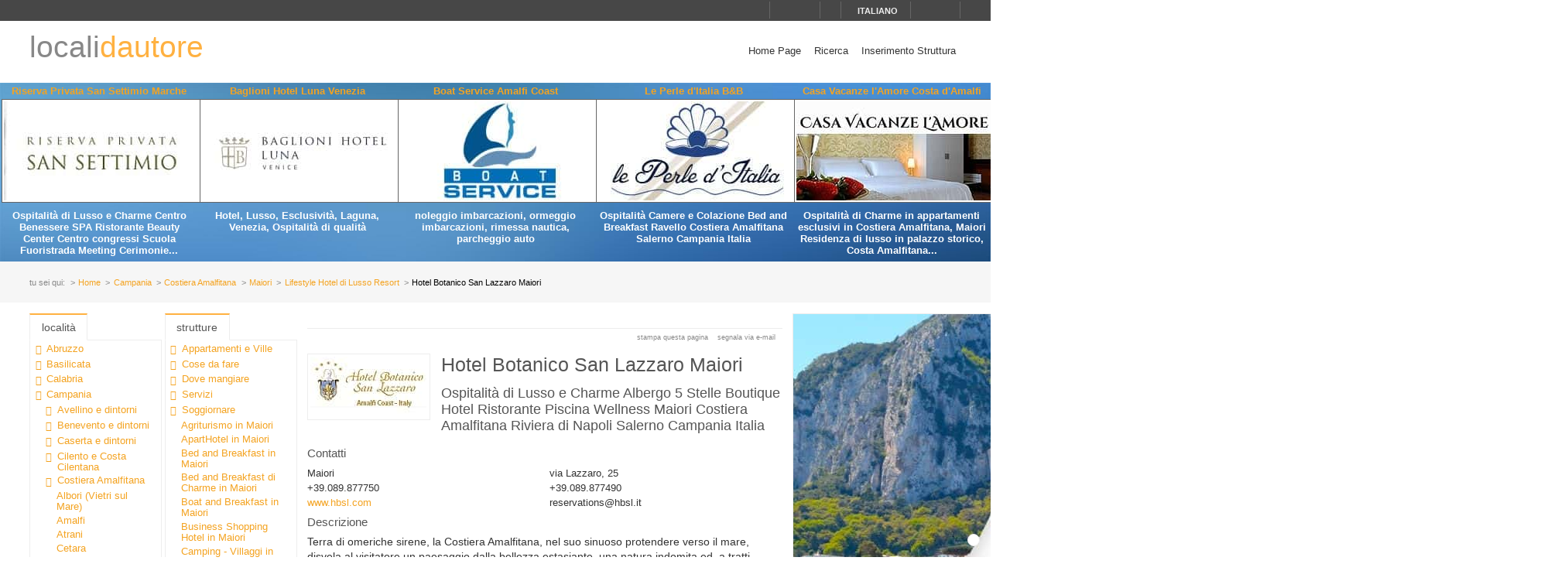

--- FILE ---
content_type: text/html; charset=utf-8
request_url: https://www.localidautore.it/schede/hotel-botanico-san-lazzaro-maiori-9182
body_size: 15119
content:
<!DOCTYPE html>
<html lang="it">
<head prefix="og: http://ogp.me/ns# fb: http://ogp.me/ns/fb# article: http://ogp.me/ns/article#"><title>
Hotel Botanico San Lazzaro Maiori Lifestyle Hotel di Lusso Resort in Maiori Costiera Amalfitana Campania - Locali d&#39;Autore
</title><meta name="description" content="Hotel Botanico San Lazzaro Maiori - Lifestyle Hotel di Lusso Resort - Maiori - Costiera Amalfitana - Campania - Terra di omeriche sirene, la Costiera Amalfitana, nel suo sinuoso protendere verso il mare, disvela al visitatore un paesaggio dalla bellezza estasiante, una natura indomita ed, a tratti, ancora selvaggia che riunisce in un ossimorico connubio il mare e la montagna, il contadino ed il pescatore.&amp;quot;Pazzi ubriachi di sole&amp;quot;, come li definiva il regista Roberto Rossellini, gli abitanti del luogo, caparbi e testardi, nel corso dei secoli hanno saputo domare l&amp;amp;apos;asperit&amp;#224; della montagna, realizzando lungo il suo declivio i tipici terrazzamenti, dove domina il profumo intenso dei limoni e quello inebriante dei vitigni: un sodalizio di essenze su un balcone naturale, affacciato sul blu intenso del mare!Tra i terrazzamenti della borgata del Lazzaro, antico e pittoresco quartiere di Maiori, circondato da rigogliosa macchia mediterranea e con una vista spettacolare sul mare, sorge l&amp;amp;apos;Hotel Botanico San Lazzaro, nuovissimo ed esclusivo boutique hotel della Divina Costiera.Dopo aver attraversato una tipica stradina che, partendo dal centro storico di Maiori, costeggia il crinale della montagna e domina dall&amp;amp;apos;alto intera cittadina costiera, l&amp;amp;apos;ospite, accolto da uno staff altamente selezionato e professionale, raggiunger&amp;#224; l&amp;amp;apos;albergo sospeso tra cielo e mare, circondato dal verde e dalla tranquillit&amp;#224; della natura.Immerso nel silenzio di una natura ricca e rigogliosa, fatta di profumi inebrianti e colori intensi, l&amp;amp;apos;Hotel Botanico San Lazzaro, dominando dall&amp;amp;apos;alto la baia di Maiori e godendo di un panorama unico del paesaggio circostante, &amp;#232; senza dubbio uno dei fiori all&amp;amp;apos;occhiello del turismo ricettivo in Costa d&amp;amp;apos;Amalfi.La sua tipica forma architettonica ad archi, in puro stile mediterraneo, il loggiato voltato, il parco botanico, il giardino esotico, la suggestiva illuminazione notturna, uniti ad un armonico mix di eleganza ed esclusivit&amp;#224; e ad una sapiente cura dei particolari, rendono l&amp;amp;apos;Hotel Botanico San Lazzaro la scelta ideale per coloro che sono alla ricerca di una location unica ed originale per le loro vacanze.La struttura dispone di 18 camere, splendidamente arredate con gusto e charme, utilizzando prezioso cotto vietrese, mobili decorati a mano da sapienti artigiani toscani, pregiate stoffe per il tendaggio ed elementi di design che si armonizzano perfettamente con i pi&amp;#249; moderni comforts, per rendere il soggiorno dei nostri ospiti, in una delle perle della Divina, semplicemente indimenticabile." /><meta name="keywords" content="Italia, turismo italia, italia lifestyle, hotel, boutique hotel, alberghi, ristoranti, agriturismi, bed and breakfast, residence, dimore d’epoca, cultura, arte, vini, gastronomia, terme, mare, montagna, sci, trekking, artigianato, disintermediazione., Hotel Botanico San Lazzaro Maiori, Lifestyle Hotel di Lusso Resort, Maiori, Costiera Amalfitana, Campania" /><meta name="robots" content="noodp, index, follow" /><meta name="googlebot" content="noodp, index, follow" /><meta name="viewport" content="width=device-width, initial-scale=1.0" /><meta http-equiv="content-type" content="text/html; charset=UTF-8" /><meta property="og:locale" content="it_IT" /><meta property="og:type" content="article" /><meta property="og:title" content="Hotel Botanico San Lazzaro Maiori" /><meta property="og:url" content="https://www.localidautore.it/schede/hotel-botanico-san-lazzaro-maiori-9182" /><meta property="og:description" content="Terra di omeriche sirene, la Costiera Amalfitana, nel suo sinuoso protendere verso il mare, disvela al visitatore un paesaggio dalla bellezza estasiante, una natura indomita ed, a tratti, ancora selvaggia che riunisce in un ossimorico connubio il mare..." /><meta property="og:image" content="https://www.localidautore.it/images/dbpimg/schede/hotel-botanico-san-lazzaro-maiori-9182.jpg" /><meta property="article:datepublished" content="2010-06-25" /><meta property="article:datemodified" content="2022-03-28" /><meta property="article:author" content="https://www.facebook.com/localidautore" /><meta property="twitter:card" content="summary_large_image" /><meta property="twitter:url" content="https://www.localidautore.it/schede/hotel-botanico-san-lazzaro-maiori-9182" /><meta property="twitter:title" content="Hotel Botanico San Lazzaro Maiori" /><meta property="twitter:description" content="Terra di omeriche sirene, la Costiera Amalfitana, nel suo sinuoso protendere verso il mare, disvela al visitatore un paesaggio dalla bellezza estasiante, una natura indomita ed, a tratti, ancora selvaggia che riunisce in un ossimorico connubio il mare..." /><meta property="twitter:image" content="https://www.localidautore.it/images/dbpimg/schede/hotel-botanico-san-lazzaro-maiori-9182.jpg" /><meta property="twitter:author" content="@italialifestyle" />
<link href="https://www.localidautore.it/schede/hotel-botanico-san-lazzaro-maiori-9182" rel="canonical" />
<link href="//cdn.localidautore.it/fontawesome/5.15.4/css/all.min.css" rel="stylesheet" type="text/css" />
<link href="//cdn.localidautore.it/fonts/Montserrat/300.min.css" rel="stylesheet" type="text/css" />
<link href="//cdn.localidautore.it/fonts/Montserrat/400.min.css" rel="stylesheet" type="text/css" />
<link href="//cdn.localidautore.it/fonts/Montserrat/600.min.css" rel="stylesheet" type="text/css" /><link href="/css/style_OLD-top.bundle.min.css?v=20" rel="stylesheet" type="text/css" />
<link rel="apple-touch-icon" sizes="180x180" href="/favicon/OLD/apple-touch-icon.png" /><link rel="icon" type="image/png" href="/favicon/OLD/favicon-32x32.png" sizes="32x32" /><link rel="icon" type="image/png" href="/favicon/OLD/favicon-16x16.png" sizes="16x16" /><link rel="manifest" href="/favicon/OLD/manifest.json" /><link rel="mask-icon" href="/favicon/OLD/safari-pinned-tab.svg" color="#5bbad5" /><link rel="shortcut icon" href="/favicon/OLD/favicon.ico" /><meta name="msapplication-config" content="/favicon/OLD/browserconfig.xml" /><meta name="theme-color" content="#ffffff" /></head>
<body>
<form method="post" action="/schede/hotel-botanico-san-lazzaro-maiori-9182" id="form1">
<div class="aspNetHidden">
<input type="hidden" name="__VIEWSTATE" id="__VIEWSTATE" value="" />
</div>
<header>
<div>
<div>
<div>
<p>&nbsp;</p>
<p>
<span id="fontresize">
<a href="javascript:void(0);" onclick="return false;"><i class="fas fa-search-minus"></i></a>
<a href="javascript:void(0);" onclick="return false;"><i class="fas fa-search"></i></a>
<a href="javascript:void(0);" onclick="return false;"><i class="fas fa-search-plus"></i></a>
</span>
<span id="search">
<a href="javascript:void(0);" onclick="return false;"><i class="fas fa-search"></i></a>
</span>
<span id="language">
<a href="javascript:void(0);" onclick="return false;"><i class="fas fa-caret-down"></i><span>italiano</span></a>
</span>
<span>
<a href="https://www.facebook.com/localidautore" target="_blank"><i class="fas fa-facebook"></i></a>
<a href="#"><i class="fas fa-twitter"></i></a>
<a href="https://plus.google.com/103966657744711068738" target="_blank"><i class="fas fa-google-plus"></i></a>
</span>
</p>
</div>
</div>
<nav>
<h1>
<a href="/">locali<span>dautore</span></a>
</h1>
<div><a href="javascript:void(0);" onclick="return false;"><i class="fas fa-bars"></i></a></div>
<ul>
<li>
<a href="/">Home Page</a>
</li>
<li>
<a href="/ricerca">Ricerca</a>
</li>
<li>
<a href="//www.dautore.it/it/contatti" target="_blank">Inserimento Struttura</a>
</li>
</ul>
</nav>
</div>
<div id="ajax-ph-header">
<ul><li><h3><a href="/schede/riserva-privata-san-settimio-marche-9273?impression=no">Riserva Privata San Settimio Marche</a></h3><div><a href="/schede/riserva-privata-san-settimio-marche-9273?impression=no"><img src="//images02.localidautore.it/dblogo/schede/riserva-privata-san-settimio-marche-9273.jpg"
width="256"
height="128"
title="Riserva Privata San Settimio Marche" alt="Riserva Privata San Settimio Marche" /></a></div><p>Ospitalit&#224; di Lusso e Charme Centro Benessere SPA Ristorante Beauty Center Centro congressi Scuola Fuoristrada Meeting Cerimonie...</p></li><li><h3><a href="/schede/baglioni-hotel-luna-venezia-9403?impression=no">Baglioni Hotel Luna Venezia</a></h3><div><a href="/schede/baglioni-hotel-luna-venezia-9403?impression=no"><img src="//images01.localidautore.it/dblogo/schede/baglioni-hotel-luna-venezia-9403.jpg"
width="256"
height="128"
title="Baglioni Hotel Luna Venezia" alt="Baglioni Hotel Luna Venezia" /></a></div><p>Hotel, Lusso, Esclusivit&#224;, Laguna, Venezia, Ospitalit&#224; di qualit&#224;</p></li><li><h3><a href="/schede/boat-service-amalfi-coast-9368?impression=no">Boat Service Amalfi Coast</a></h3><div><a href="/schede/boat-service-amalfi-coast-9368?impression=no"><img src="//images04.localidautore.it/dblogo/schede/boat-service-amalfi-coast-9368.jpg"
width="256"
height="128"
title="Boat Service Amalfi Coast" alt="Boat Service Amalfi Coast" /></a></div><p>noleggio imbarcazioni, ormeggio imbarcazioni, rimessa nautica, parcheggio auto</p></li><li><h3><a href="/schede/le-perle-d-italia-b-b-9364?impression=no">Le Perle d&#39;Italia B&amp;B</a></h3><div><a href="/schede/le-perle-d-italia-b-b-9364?impression=no"><img src="//images02.localidautore.it/dblogo/schede/le-perle-d-italia-b-b-9364.jpg"
width="256"
height="128"
title="Le Perle d&#39;Italia B&amp;B" alt="Le Perle d&#39;Italia B&amp;B" /></a></div><p>Ospitalit&#224; Camere e Colazione Bed and Breakfast Ravello Costiera Amalfitana Salerno Campania Italia</p></li><li><h3><a href="/schede/casa-vacanze-l-amore-costa-d-amalfi-9303?impression=no">Casa Vacanze l&#39;Amore Costa d&#39;Amalfi</a></h3><div><a href="/schede/casa-vacanze-l-amore-costa-d-amalfi-9303?impression=no"><img src="//images03.localidautore.it/dblogo/schede/casa-vacanze-l-amore-costa-d-amalfi-9303.jpg"
width="256"
height="128"
title="Casa Vacanze l&#39;Amore Costa d&#39;Amalfi" alt="Casa Vacanze l&#39;Amore Costa d&#39;Amalfi" /></a></div><p>Ospitalit&#224; di Charme in appartamenti esclusivi in Costiera Amalfitana, Maiori Residenza di lusso in palazzo storico, Costa Amalfitana...</p></li></ul>
</div>
</header>
<div id="breadcrump">
<p>
<span>tu sei qui:</span>
<a href="/">Home</a>
<a href="/regioni/campania-4">Campania</a>
<a href="/resort/costiera-amalfitana-1">Costiera Amalfitana</a>
<a href="/paesi/maiori-6">Maiori</a>
<a href="/strutture/town/maiori-6/lifestyle-hotel-di-lusso-resort-36">Lifestyle Hotel di Lusso Resort</a>
<span>Hotel Botanico San Lazzaro Maiori</span>
</p>
</div>
<div id="body">
<div>
<div>
<div class="ctrlBox ctrlBoxTree ctrl_OLD_NavLocality">
<h3>
<i class="fas fa-angle-right"></i>
Localit&#224;
</h3>
<ul><li data-key="l1n1" class="collapsed"><a href="javascript:void(0);" onclick="return false;"><i></i></a><a href="/regioni/abruzzo-1">Abruzzo</a></li><li data-key="l1n2" class="collapsed"><a href="javascript:void(0);" onclick="return false;"><i></i></a><a href="/regioni/basilicata-2">Basilicata</a></li><li data-key="l1n3" class="collapsed"><a href="javascript:void(0);" onclick="return false;"><i></i></a><a href="/regioni/calabria-3">Calabria</a></li><li data-key="l1n4" class="selected expanded"><a href="javascript:void(0);" onclick="return false;"><i></i></a><a href="/regioni/campania-4">Campania</a><ul><li data-key="l2n168" class="collapsed"><a href="javascript:void(0);" onclick="return false;"><i></i></a><a href="/resort/avellino-e-dintorni-168">Avellino e dintorni</a></li><li data-key="l2n167" class="collapsed"><a href="javascript:void(0);" onclick="return false;"><i></i></a><a href="/resort/benevento-e-dintorni-167">Benevento e dintorni</a></li><li data-key="l2n172" class="collapsed"><a href="javascript:void(0);" onclick="return false;"><i></i></a><a href="/resort/caserta-e-dintorni-172">Caserta e dintorni</a></li><li data-key="l2n80" class="collapsed"><a href="javascript:void(0);" onclick="return false;"><i></i></a><a href="/resort/cilento-e-costa-cilentana-80">Cilento e Costa Cilentana</a></li><li data-key="l2n1" class="selected expanded"><a href="javascript:void(0);" onclick="return false;"><i></i></a><a href="/resort/costiera-amalfitana-1">Costiera Amalfitana</a><ul><li data-key="l3n1990"><a href="javascript:void(0);" onclick="return false;"><i></i></a><a href="/paesi/albori-vietri-sul-mare-1990">Albori (Vietri sul Mare)</a></li><li data-key="l3n2"><a href="javascript:void(0);" onclick="return false;"><i></i></a><a href="/paesi/amalfi-2">Amalfi</a></li><li data-key="l3n3"><a href="javascript:void(0);" onclick="return false;"><i></i></a><a href="/paesi/atrani-3">Atrani</a></li><li data-key="l3n4"><a href="javascript:void(0);" onclick="return false;"><i></i></a><a href="/paesi/cetara-4">Cetara</a></li><li data-key="l3n5"><a href="javascript:void(0);" onclick="return false;"><i></i></a><a href="/paesi/conca-dei-marini-5">Conca dei Marini</a></li><li data-key="l3n1980"><a href="javascript:void(0);" onclick="return false;"><i></i></a><a href="/paesi/erchie-maiori-1980">Erchie (Maiori)</a></li><li data-key="l3n13"><a href="javascript:void(0);" onclick="return false;"><i></i></a><a href="/paesi/furore-13">Furore</a></li><li data-key="l3n6" class="selected active"><a href="javascript:void(0);" onclick="return false;"><i></i></a><a href="/paesi/maiori-6">Maiori</a></li><li data-key="l3n2397"><a href="javascript:void(0);" onclick="return false;"><i></i></a><a href="/paesi/marmorata-ravello-2397">Marmorata (Ravello)</a></li><li data-key="l3n7"><a href="javascript:void(0);" onclick="return false;"><i></i></a><a href="/paesi/minori-7">Minori</a></li><li data-key="l3n1983"><a href="javascript:void(0);" onclick="return false;"><i></i></a><a href="/paesi/montepertuso-positano-1983">Montepertuso (Positano)</a></li><li data-key="l3n2151"><a href="javascript:void(0);" onclick="return false;"><i></i></a><a href="/paesi/nocelle-positano-2151">Nocelle (Positano)</a></li><li data-key="l3n1993"><a href="javascript:void(0);" onclick="return false;"><i></i></a><a href="/paesi/pogerola-amalfi-1993">Pogerola (Amalfi)</a></li><li data-key="l3n2326"><a href="javascript:void(0);" onclick="return false;"><i></i></a><a href="/paesi/pontone-scala-2326">Pontone (Scala)</a></li><li data-key="l3n8"><a href="javascript:void(0);" onclick="return false;"><i></i></a><a href="/paesi/positano-8">Positano</a></li><li data-key="l3n9"><a href="javascript:void(0);" onclick="return false;"><i></i></a><a href="/paesi/praiano-9">Praiano</a></li><li data-key="l3n1987"><a href="javascript:void(0);" onclick="return false;"><i></i></a><a href="/paesi/raito-vietri-sul-mare-1987">Raito (Vietri sul Mare)</a></li><li data-key="l3n10"><a href="javascript:void(0);" onclick="return false;"><i></i></a><a href="/paesi/ravello-10">Ravello</a></li><li data-key="l3n14"><a href="javascript:void(0);" onclick="return false;"><i></i></a><a href="/paesi/scala-14">Scala</a></li><li data-key="l3n11"><a href="javascript:void(0);" onclick="return false;"><i></i></a><a href="/paesi/tramonti-11">Tramonti</a></li><li data-key="l3n2148"><a href="javascript:void(0);" onclick="return false;"><i></i></a><a href="/paesi/vettica-amalfi-2148">Vettica (Amalfi)</a></li><li data-key="l3n12"><a href="javascript:void(0);" onclick="return false;"><i></i></a><a href="/paesi/vietri-sul-mare-12">Vietri sul Mare</a></li></ul></li><li data-key="l2n48" class="collapsed"><a href="javascript:void(0);" onclick="return false;"><i></i></a><a href="/resort/dintorni-di-napoli-48">Dintorni di Napoli</a></li><li data-key="l2n46" class="collapsed"><a href="javascript:void(0);" onclick="return false;"><i></i></a><a href="/resort/ischia-e-procida-46">Ischia e Procida</a></li><li data-key="l2n5" class="collapsed"><a href="javascript:void(0);" onclick="return false;"><i></i></a><a href="/resort/isola-di-capri-5">Isola di Capri</a></li><li data-key="l2n33" class="collapsed"><a href="javascript:void(0);" onclick="return false;"><i></i></a><a href="/resort/napoli-e-il-suo-golfo-33">Napoli e il suo golfo</a></li><li data-key="l2n21" class="collapsed"><a href="javascript:void(0);" onclick="return false;"><i></i></a><a href="/resort/penisola-sorrentina-21">Penisola Sorrentina</a></li><li data-key="l2n15" class="collapsed"><a href="javascript:void(0);" onclick="return false;"><i></i></a><a href="/resort/salerno-e-dintorni-15">Salerno e dintorni</a></li><li data-key="l2n92"><a href="javascript:void(0);" onclick="return false;"><i></i></a><a href="/resort/terme-della-campania-92">Terme della Campania</a></li><li data-key="l2n17" class="collapsed"><a href="javascript:void(0);" onclick="return false;"><i></i></a><a href="/resort/vallo-di-diano-17">Vallo di Diano</a></li></ul></li><li data-key="l1n5" class="collapsed"><a href="javascript:void(0);" onclick="return false;"><i></i></a><a href="/regioni/emilia-romagna-5">Emilia Romagna</a></li><li data-key="l1n6" class="collapsed"><a href="javascript:void(0);" onclick="return false;"><i></i></a><a href="/regioni/friuli-venezia-giulia-6">Friuli Venezia Giulia</a></li><li data-key="l1n7" class="collapsed"><a href="javascript:void(0);" onclick="return false;"><i></i></a><a href="/regioni/lazio-7">Lazio</a></li><li data-key="l1n8" class="collapsed"><a href="javascript:void(0);" onclick="return false;"><i></i></a><a href="/regioni/liguria-8">Liguria</a></li><li data-key="l1n9" class="collapsed"><a href="javascript:void(0);" onclick="return false;"><i></i></a><a href="/regioni/lombardia-9">Lombardia</a></li><li data-key="l1n10" class="collapsed"><a href="javascript:void(0);" onclick="return false;"><i></i></a><a href="/regioni/marche-10">Marche</a></li><li data-key="l1n11" class="collapsed"><a href="javascript:void(0);" onclick="return false;"><i></i></a><a href="/regioni/molise-11">Molise</a></li><li data-key="l1n12" class="collapsed"><a href="javascript:void(0);" onclick="return false;"><i></i></a><a href="/regioni/piemonte-12">Piemonte</a></li><li data-key="l1n13" class="collapsed"><a href="javascript:void(0);" onclick="return false;"><i></i></a><a href="/regioni/puglia-13">Puglia</a></li><li data-key="l1n14" class="collapsed"><a href="javascript:void(0);" onclick="return false;"><i></i></a><a href="/regioni/sardegna-14">Sardegna</a></li><li data-key="l1n15" class="collapsed"><a href="javascript:void(0);" onclick="return false;"><i></i></a><a href="/regioni/sicilia-15">Sicilia</a></li><li data-key="l1n16" class="collapsed"><a href="javascript:void(0);" onclick="return false;"><i></i></a><a href="/regioni/toscana-16">Toscana</a></li><li data-key="l1n17" class="collapsed"><a href="javascript:void(0);" onclick="return false;"><i></i></a><a href="/regioni/trentino-alto-adige-17">Trentino Alto Adige</a></li><li data-key="l1n18" class="collapsed"><a href="javascript:void(0);" onclick="return false;"><i></i></a><a href="/regioni/umbria-18">Umbria</a></li><li data-key="l1n19" class="collapsed"><a href="javascript:void(0);" onclick="return false;"><i></i></a><a href="/regioni/valle-d-aosta-19">Valle d&#39;Aosta</a></li><li data-key="l1n20" class="collapsed"><a href="javascript:void(0);" onclick="return false;"><i></i></a><a href="/regioni/veneto-20">Veneto</a></li></ul>
</div>
</div>
<div>
<div class="ctrlBox ctrlBoxTree ctrl_OLD_NavStructures">
<h3>
<i class="fas fa-angle-right"></i>
Strutture
</h3>
<ul>
<li data-key="m9" class="collapsed">
<a href="javascript:void(0);" onclick="return false;"><i></i></a><a href="javascript:void(0);" onclick="return false;">Appartamenti e Ville</a>
</li>
<li data-key="m13" class="collapsed">
<a href="javascript:void(0);" onclick="return false;"><i></i></a><a href="javascript:void(0);" onclick="return false;">Cose da fare</a>
</li>
<li data-key="m6" class="collapsed">
<a href="javascript:void(0);" onclick="return false;"><i></i></a><a href="javascript:void(0);" onclick="return false;">Dove mangiare</a>
</li>
<li data-key="m5" class="collapsed">
<a href="javascript:void(0);" onclick="return false;"><i></i></a><a href="javascript:void(0);" onclick="return false;">Servizi</a>
</li>
<li data-key="m1" class="expanded">
<a href="javascript:void(0);" onclick="return false;"><i></i></a><a href="javascript:void(0);" onclick="return false;">Soggiornare</a>
<ul>
<li data-key="c9">
<a href="/strutture/town/maiori-6/agriturismo-9">Agriturismo in Maiori</a>
</li>
<li data-key="c43">
<a href="/strutture/town/maiori-6/aparthotel-43">ApartHotel in Maiori</a>
</li>
<li data-key="c3">
<a href="/strutture/town/maiori-6/bed-and-breakfast-3">Bed and Breakfast in Maiori</a>
</li>
<li data-key="c47">
<a href="/strutture/town/maiori-6/bed-and-breakfast-di-charme-47">Bed and Breakfast di Charme in Maiori</a>
</li>
<li data-key="c61">
<a href="/strutture/town/maiori-6/boat-and-breakfast-61">Boat and Breakfast in Maiori</a>
</li>
<li data-key="c5">
<a href="/strutture/town/maiori-6/business-shopping-hotel-5">Business Shopping Hotel in Maiori</a>
</li>
<li data-key="c33">
<a href="/strutture/town/maiori-6/camping-villaggi-33">Camping - Villaggi in Maiori</a>
</li>
<li data-key="c60">
<a href="/strutture/town/maiori-6/country-house-60">Country House in Maiori</a>
</li>
<li data-key="c41">
<a href="/strutture/town/maiori-6/family-resort-41">Family Resort in Maiori</a>
</li>
<li data-key="c65">
<a href="/strutture/town/maiori-6/glamping-65">Glamping in Maiori</a>
</li>
<li data-key="c2">
<a href="/strutture/town/maiori-6/hotel-alberghi-2">Hotel Alberghi in Maiori</a>
</li>
<li data-key="c57">
<a href="/strutture/town/maiori-6/hotel-per-motociclisti-57">Hotel per motociclisti in Maiori</a>
</li>
<li data-key="c36">
<span>Lifestyle Hotel di Lusso Resort in Maiori</span>
</li>
<li data-key="c31">
<a href="/strutture/town/maiori-6/relais-di-charme-relax-31">Relais di Charme Relax in Maiori</a>
</li>
<li data-key="c13">
<a href="/strutture/town/maiori-6/ville-13">Ville in Maiori</a>
</li>
</ul>
</li>
<li data-key="m4" class="collapsed">
<a href="javascript:void(0);" onclick="return false;"><i></i></a><a href="javascript:void(0);" onclick="return false;">Trasferimenti ed Escursioni</a>
</li>
<li data-key="m7" class="collapsed">
<a href="javascript:void(0);" onclick="return false;"><i></i></a><a href="javascript:void(0);" onclick="return false;">Vini</a>
</li>
</ul>
</div>
<div class="ctrlBox ctrl_OLD_NavMoreAbout">
<h3>
<i class="fas fa-angle-right"></i>
Primo Piano
</h3>
<ul>
<li>
<p>
<a href="/primopiano/paese/maiori-6/abbazia-medioevale-di-santa-maria-de-olearia-90">Abbazia Medioevale di Santa Maria de Olearia</a>
</p>
</li>
<li>
<p>
<a href="/primopiano/paese/maiori-6/amici-del-presepe-1673">Amici del Presepe</a>
</p>
</li>
<li>
<p>
<a href="/primopiano/paese/maiori-6/appuntamenti-e-ricorrenze-maiori-48">Appuntamenti e Ricorrenze Maiori</a>
</p>
</li>
<li>
<p>
<a href="/primopiano/paese/maiori-6/castello-di-s-nicola-de-thoro-plano-68">Castello di S. Nicola de Thoro-Plano</a>
</p>
</li>
<li>
<p>
<a href="/primopiano/paese/maiori-6/da-maiori-a-erchie-via-mare-2355">Da Maiori a Erchie via mare</a>
</p>
</li>
<li>
<p>
<a href="/primopiano/paese/maiori-6/gran-carnevale-di-maiori-costa-d-amalfi-1943">Gran Carnevale di Maiori - Costa d&#39;Amalfi</a>
</p>
</li>
<li>
<p>
<a href="/primopiano/paese/maiori-6/il-santuario-della-madonna-avvocata-2356">Il Santuario della Madonna Avvocata</a>
</p>
</li>
<li>
<p>
<a href="/primopiano/paese/maiori-6/il-sentiero-dei-limoni-da-maiori-a-minori-passan-2366">Il sentiero dei limoni: da Maiori a Minori, passando per il villaggio di Torre</a>
</p>
</li>
<li>
<p>
<a href="/primopiano/paese/maiori-6/la-melanzana-con-il-cioccolato-una-bonta-tutta-ma-2377">La melanzana con il cioccolato: una bont&#224; tutta maiorese</a>
</p>
</li>
<li>
<p>
<a href="/primopiano/paese/maiori-6/maiori-vista-da-sigismondo-nastri-2080">Maiori vista da Sigismondo Nastri</a>
</p>
</li>
<li>
<p>
<a href="/primopiano/paese/maiori-6/numeri-utili-maiori-37">Numeri utili Maiori</a>
</p>
</li>
<li>
<p>
<a href="/primopiano/paese/maiori-6/un-poeta-di-paese-74">Un poeta di paese</a>
</p>
</li>
<li>
<p>
<i class="fas fa-caret-right"></i>
<a href="/primopianoarchive">archivio primo piano</a>
</p>
</li>
</ul>
</div>
</div>
<div class="ctrlBox ctrl_OLD_NavStructuresRanking">
<h3>
<i class="fas fa-sort-amount-desc"></i>
I pi&#249; visitati in
Maiori
</h3>
<ul>
<li>
<h4>
<span>Hotel Botanico San Lazzaro Maiori</span>
</h4>
<div>
<a href="/schede/hotel-botanico-san-lazzaro-maiori-9182?impression=no">
<img src="//images02.localidautore.it/dblogo/schede/hotel-botanico-san-lazzaro-maiori-9182.jpg"
width="150"
height="77"
title="Hotel Botanico San Lazzaro Maiori" alt="Hotel Botanico San Lazzaro Maiori" />
</a>
</div>
<p>
Terra di omeriche sirene, la Costiera Amalfitana, nel suo sinuoso protendere verso il mare, disvela al visitatore un paesaggio dalla bellezza estasiante, una natura indomita ed, a tratti, ancora selvaggia che riunisce in un ossimorico connubio il mare...
</p>
</li>
</ul>
</div>
</div>
<div>
<div>
<img alt="" />
</div>
<p class="opbuttons-functions">
<span>
Stampa questa pagina
<a href="javascript:window.print();"><i class="fas fa-print"></i></a>
</span>
<span>
Segnala via e-mail
<a href="mailto:?subject=Hotel+Botanico+San+Lazzaro+Maiori+Lifestyle+Hotel+di+Lusso+Resort+in+Maiori+Costiera+Amalfitana+Campania+-+Locali+d%26%2339%3bAutore&amp;body=https%3a%2f%2fwww.localidautore.it%2fschede%2fhotel-botanico-san-lazzaro-maiori-9182"><i class="fas fa-envelope"></i></a>
</span>
</p>
<article>
<p class="logo">
<a href="http://www.hbsl.com" target="_blank">
<img src="//images02.localidautore.it/dblogo/schede/hotel-botanico-san-lazzaro-maiori-9182.jpg"
width="150"
height="77"
title="otel Botanico San Lazzaro Maiori Lifestyle Hotel di Lusso Resort in Maiori Costiera Amalfitana Campania - Locali d&amp;#39;Autore" alt="otel Botanico San Lazzaro Maiori Lifestyle Hotel di Lusso Resort in Maiori Costiera Amalfitana Campania - Locali d&amp;#39;Autore" />
</a>
</p>
<h2>
Hotel Botanico San Lazzaro Maiori
<span class="stars">
<i class="fa fa-star"></i><i class="fa fa-star"></i><i class="fa fa-star"></i><i class="fa fa-star"></i><i class="fa fa-star"></i>
</span>
</h2>
<h3>
Ospitalit&#224; di Lusso e Charme Albergo 5 Stelle Boutique Hotel Ristorante Piscina Wellness Maiori Costiera Amalfitana Riviera di Napoli Salerno Campania Italia
</h3>
<div class="slideshow">
<div class="nivo-preloader"><span></span></div>
<div class="nivoslider">
<img src="//images04.localidautore.it/dbcrp/800/600/schede/hotel-botanico-san-lazzaro-maiori-69824.jpg" data-thumb="//images02.localidautore.it/dbcrp/50/50/schede/hotel-botanico-san-lazzaro-maiori-69824.jpg" title="" alt="" />
<img src="//images04.localidautore.it/dbcrp/800/600/schede/hotel-botanico-san-lazzaro-maiori-69825.jpg" data-thumb="//images04.localidautore.it/dbcrp/50/50/schede/hotel-botanico-san-lazzaro-maiori-69825.jpg" title="" alt="" />
<img src="//images03.localidautore.it/dbcrp/800/600/schede/hotel-botanico-san-lazzaro-maiori-69826.jpg" data-thumb="//images04.localidautore.it/dbcrp/50/50/schede/hotel-botanico-san-lazzaro-maiori-69826.jpg" title="" alt="" />
<img src="//images04.localidautore.it/dbcrp/800/600/schede/hotel-botanico-san-lazzaro-maiori-69827.jpg" data-thumb="//images01.localidautore.it/dbcrp/50/50/schede/hotel-botanico-san-lazzaro-maiori-69827.jpg" title="" alt="" />
<img src="//images03.localidautore.it/dbcrp/800/600/schede/hotel-botanico-san-lazzaro-maiori-69828.jpg" data-thumb="//images01.localidautore.it/dbcrp/50/50/schede/hotel-botanico-san-lazzaro-maiori-69828.jpg" title="" alt="" />
<img src="//images01.localidautore.it/dbcrp/800/600/schede/hotel-botanico-san-lazzaro-maiori-69829.jpg" data-thumb="//images03.localidautore.it/dbcrp/50/50/schede/hotel-botanico-san-lazzaro-maiori-69829.jpg" title="" alt="" />
<img src="//images04.localidautore.it/dbcrp/800/600/schede/hotel-botanico-san-lazzaro-maiori-69830.jpg" data-thumb="//images01.localidautore.it/dbcrp/50/50/schede/hotel-botanico-san-lazzaro-maiori-69830.jpg" title="" alt="" />
<img src="//images02.localidautore.it/dbcrp/800/600/schede/hotel-botanico-san-lazzaro-maiori-69831.jpg" data-thumb="//images03.localidautore.it/dbcrp/50/50/schede/hotel-botanico-san-lazzaro-maiori-69831.jpg" title="" alt="" />
</div>
</div>
<h4>
Contatti
</h4>
<p class="contacts">
<span class="town">
<i class="fas fa-fw fa-map-marker"></i>
Maiori
</span>
<span class="address">
<i class="fas fa-fw fa-home"></i>
via Lazzaro, 25
</span>
<span class="phone">
<i class="fas fa-fw fa-phone"></i>
+39.089.877750
</span>
<span class="fax">
<i class="fas fa-fw fa-print"></i>
+39.089.877490
</span>
<span class="url">
<i class="fas fa-fw fa-link"></i>
<a href="http://www.hbsl.com" target="_blank">
www.hbsl.com
</a>
</span>
<span class="email">
<i class="fas fa-fw fa-envelope"></i>
reservations@hbsl.it
</span>
</p>
<h4>
Descrizione
</h4>
<div>
<p>Terra di omeriche sirene, la Costiera Amalfitana, nel suo sinuoso protendere verso il mare, disvela al visitatore un paesaggio dalla bellezza estasiante, una natura indomita ed, a tratti, ancora selvaggia che riunisce in un ossimorico connubio il mare e la montagna, il contadino ed il pescatore.</p><p>"Pazzi ubriachi di sole", come li definiva il regista Roberto Rossellini, gli abitanti del luogo, caparbi e testardi, nel corso dei secoli hanno saputo domare l'asperità della montagna, realizzando lungo il suo declivio i tipici terrazzamenti, dove domina il profumo intenso dei limoni e quello inebriante dei vitigni: un sodalizio di essenze su un balcone naturale, affacciato sul blu intenso del mare!</p><p>Tra i terrazzamenti della borgata del Lazzaro, antico e pittoresco quartiere di Maiori, circondato da rigogliosa macchia mediterranea e con una vista spettacolare sul mare, sorge l'Hotel Botanico San Lazzaro, nuovissimo ed esclusivo boutique hotel della Divina Costiera.</p><p>Dopo aver attraversato una tipica stradina che, partendo dal centro storico di Maiori, costeggia il crinale della montagna e domina dall'alto intera cittadina costiera, l'ospite, accolto da uno staff altamente selezionato e professionale, raggiungerà l'albergo sospeso tra cielo e mare, circondato dal verde e dalla tranquillità della natura.</p><p>Immerso nel silenzio di una natura ricca e rigogliosa, fatta di profumi inebrianti e colori intensi, l'Hotel Botanico San Lazzaro, dominando dall'alto la baia di Maiori e godendo di un panorama unico del paesaggio circostante, è senza dubbio uno dei fiori all'occhiello del turismo ricettivo in Costa d'Amalfi.</p><p>La sua tipica forma architettonica ad archi, in puro stile mediterraneo, il loggiato voltato, il parco botanico, il giardino esotico, la suggestiva illuminazione notturna, uniti ad un armonico mix di eleganza ed esclusività e ad una sapiente cura dei particolari, rendono l'Hotel Botanico San Lazzaro la scelta ideale per coloro che sono alla ricerca di una location unica ed originale per le loro vacanze.</p><p>La struttura dispone di 18 camere, splendidamente arredate con gusto e charme, utilizzando prezioso cotto vietrese, mobili decorati a mano da sapienti artigiani toscani, pregiate stoffe per il tendaggio ed elementi di design che si armonizzano perfettamente con i più moderni comforts, per rendere il soggiorno dei nostri ospiti, in una delle perle della Divina, semplicemente indimenticabile. Le camere, inoltre, hanno tutte vista mare, con balcone, terrazzo o giardino privato.</p><p>L'Hotel Botanico San Lazzaro mette a disposizione della sua clientela l'imbarcazione Colombo 31 "61 Lazzarò" per organizzare gite in barca alla scoperta degli scorci più suggestivi e romantici della <a href="//www.amalficoast.it" title="Costiera Amalfitana Turismo Tradizioni Cultura Ospitalità Gastronomia">Costiera Amalfitana</a>, mentre il servizio navetta è garantito dall'"HBSL Ape Calessino".</p>
</div>
<h4>
Mappa
</h4>
<div id="mapbody">
</div>
<p class="counter">
La pagina web di questa struttura è stata visitata <span>132.986</span> volte.
</p>
</article>
<script type="application/ld+json">
{
"@context": "http://schema.org",
"@type": "Article",
"mainEntityOfPage": {
"@type": "WebPage",
"@id": "https://www.localidautore.it/schede/hotel-botanico-san-lazzaro-maiori-9182"
},
"url": "https://www.localidautore.it/schede/hotel-botanico-san-lazzaro-maiori-9182",
"datePublished": "2010-06-25",
"dateCreated": "2010-06-25",
"dateModified": "2022-03-28",
"image": {
"@type": "ImageObject",
"url": "https://www.localidautore.it/images/dbimg/schede/hotel-botanico-san-lazzaro-maiori-69824.jpg",
"width": "1199",
"height": "799"
},
"headline": "Hotel Botanico San Lazzaro Maiori",
"articleBody": "Terra di omeriche sirene, la Costiera Amalfitana, nel suo sinuoso protendere verso il mare, disvela al visitatore un paesaggio dalla bellezza estasiante, una natura indomita ed, a tratti, ancora selvaggia che riunisce in un ossimorico connubio il mare e la montagna, il contadino ed il pescatore. &quot;Pazzi ubriachi di sole&quot;, come li definiva il regista Roberto Rossellini, gli abitanti del luogo, caparbi e testardi, nel corso dei secoli hanno saputo domare l&#39;asperit&#224; della montagna, realizzando lungo...",
"author": "admin",
"publisher": {
"@type": "Organization",
"name": "Locali d'Autore",
"logo": {
"@type": "ImageObject",
"url": "https://www.localidautore.it/images/AC/logo-microdata.jpg",
"width": "200",
"height": "200"
}
}
}
</script>
</div>
<div>
<div>
<a href="/click2.axd?id=448&amp;amp;show=https%3a%2f%2fwww.maisoncapri.com%2f" target="_blank"><img title="Il Fortino Capri, Ospitalità nell&#39;Isola Azzurra, Capri Accommodation, Bed and Breakfast" src="//images01.localidautore.it/banner2/il-fortino-capri-ospitalita-nell-isola-azzurra-c-132.jpg" alt="" style="height:1000px;width:1000px;" /></a>
</div>
<div>
<img alt="" />
</div>
<div>
<img alt="" />
</div>
</div>
</div>
<footer>
<div>
<p>
Web Engine v4.0b1 - Copyright &#169; 2008-2024 Locali d&#39;autore S.r.l. - C.so Reginna 108 - 84010 Maiori (SA) - REA 379240 - P.IVA 04599690650 - Capitale Sociale Euro 100.000 i.v.<br />
&#200; vietata ogni riproduzione totale o parziale di qualsiasi tipologia di testo, immagine o altro presente su questo sito.<br />
Ogni riproduzione non espressamente autorizzata viola la Legge 633/41 e pertanto &#232; perseguibile penalmente.
</p>
<p>
e-mail: <a class="email-replace" href="//www.dautore.it/it/contatti" data-href="ti/erotuadilacol//ofni">Contact Us</a>
</p>
</div>
<div>
<p>
<a href="//www.amalficoast.it/" target="_blank"><img src="//www.localidautore.it/images/links/logo-amalficoast-it-full.png" width="148" height="72" alt="Amalfi Coast Travel &amp; Leisure" /></a>
<a href="//www.localidautore.it/" target="_blank"><img src="//www.localidautore.it/images/links/logo-localidautore-it-full.png" width="148" height="72" alt="Italia Lifestyle" /></a>
<a href="//www.dautore.it/" target="_blank"><img src="//www.localidautore.it/images/links/logo-dautore-it-full.png" width="148" height="72" alt="Mission Portal" /></a>
</p>
<p>
<img src="/images/OLD/html5-badge-h-css3-semantics-32px.png" width="73" height="32" alt="HTML5 Powered with CSS3 / Styling, and Semantics" title="HTML5 Powered with CSS3 / Styling, and Semantics" />
</p>
<p><a href="/privacy">Privacy Policy</a> <a href="/cookie">Cookie Policy</a></p>
<p>
Obblighi informativi per le erogazioni pubbliche: gli aiuti di Stato e gli aiuti de minimis ricevuti dalla nostra impresa<br />
sono contenuti nel Registro nazionale degli aiuti di Stato di cui all'art. 52 della L. 234/2012 a cui si rinvia e consultabili al seguente <a target="_blank" href="https://www.rna.gov.it/RegistroNazionaleTrasparenza/faces/pages/TrasparenzaAiuto.jspx">link</a>
</p>
</div>
</footer>
</form>
<div id="glatPopupSearch" class="glatPopup closed">
<p><a href="javascript:void(0);" onclick="return false;" class="close"><i class="fas fa-times"></i></a></p>
<p><input id="txtSearch" type="text" /></p>
</div>
<div id="glatPopupLanguage" class="glatPopup closed">
<p><a href="javascript:void(0);" onclick="return false;" class="close"><i class="fas fa-times"></i></a></p>
<p>Scegli la lingua</p>
<p>
<span>italiano</span>
</p>
<p>
<a href="//www.localidautore.com/schede/hotel-botanico-san-lazzaro-maiori-9182">english</a>
</p>
</div>
<p class="glatCookieButton"><a href="javascript:CookieConsent.showPreferences();" title="Cookie" alt="Cookie"><i class="fas fa-cookie-bite"></i></a></p>
<script>
var cLanguage = 'ITA',
cRegionID = '4', cResortID = '1', cTownID = '6', cStructureID = '9182', cCategoryID = '36',
cFixRegion = 'false', cFixResort = 'false', cFixTown = 'false', cFixCategory = 'false',
cFixedRegionID = '0', cFixedResortID = '0', cFixedTownID = '0', cFixedCategoryID = '0',
cPageLevel = 'town', cPageName = 'Maiori', cPageID = '6';
</script>
<script type="application/ld+json">
{"@context":"http://schema.org","@type":"WebPage","url":"https://www.localidautore.it/schede/ronchi-di-castelluccio-vini-emilia-romagna-8807?impression=no","image":{"@type":"ImageObject","url":"https://www.localidautore.it/images/dbpimg/schede/ronchi-di-castelluccio-vini-emilia-romagna-8807.jpg","width":"200","height":"200"},"publisher":{"@type":"Organization","name":"Locali d&#39;Autore","logo":{"@type":"ImageObject","url":"https://www.localidautore.it/images/AC/logo-microdata.jpg","width":"200","height":"200"}}}
</script>
<script>
var townName = "Maiori, Italy";
var markersArray=[{latLng:[40.648252,14.644936],data:{name:"Hotel Botanico San Lazzaro Maiori",stars:6,address:"via Lazzaro 25",town:"Maiori",url:"/schede/hotel-botanico-san-lazzaro-maiori-9182",logo:"//images02.localidautore.it/dblogo/schede/hotel-botanico-san-lazzaro-maiori-9182.jpg",}},];
</script>
<script>
var townName = "Maiori, Italy";
var markersArray=[{latLng:[40.648252,14.644936],data:{name:"Hotel Botanico San Lazzaro Maiori",stars:6,address:"via Lazzaro 25",town:"Maiori",url:"/schede/hotel-botanico-san-lazzaro-maiori-9182",logo:"//images02.localidautore.it/dblogo/schede/hotel-botanico-san-lazzaro-maiori-9182.jpg",}},];
</script>
<link href="//cdn.localidautore.it/jquery-ui/1.11.4/themes/ui-lightness/jquery-ui.min.css" rel="stylesheet" type="text/css" />
<link href="//cdn.localidautore.it/jquery.fancybox2-current/jquery.fancybox.min.css" rel="stylesheet" type="text/css" />
<link href="//cdn.localidautore.it/jquery.fancybox2-current/helpers/jquery.fancybox-thumbs.min.css" rel="stylesheet" type="text/css" />
<link href="//cdn.localidautore.it/jquery.nivoslider-current/jquery.nivoslider.min.css" rel="stylesheet" type="text/css" />
<link href="//cdn.localidautore.it/jquery.ui.totop-current/jquery.ui.totop.min.css" rel="stylesheet" type="text/css" />
<link href="//cdn.localidautore.it/cookieconsent/3.0.1/cookieconsent.css" rel="stylesheet" type="text/css" />
<script src="//cdn.localidautore.it/cookieconsent/3.0.1/cookieconsent.umd.js"></script>
<script src="//cdn.localidautore.it/jquery/3.7.1/jquery.min.js"></script>
<script src="//cdn.localidautore.it/jquery-ui/1.14.0/jquery-ui.min.js"></script>
<script src="//cdn.localidautore.it/jquery-ui-i18n/1.11.4/jquery-ui-i18n.min.js"></script>
<script src="//cdn.localidautore.it/jquery.validate-current/jquery.validate.min.js"></script>
<script src="//cdn.localidautore.it/jquery.watermark-current/jquery.watermark.min.js"></script>
<script src="//cdn.localidautore.it/forms-1.0/forms.min.js"></script>
<script src="//cdn.localidautore.it/jquery.fancybox2-current/jquery.fancybox.min.js"></script>
<script src="//cdn.localidautore.it/jquery.fancybox2-current/helpers/jquery.fancybox-thumbs.min.js"></script>
<script src="//cdn.localidautore.it/jquery.nivoslider-current/jquery.nivoslider.min.js"></script>
<script src="//cdn.localidautore.it/jquery.gmap3-5.1.1/jquery.gmap3.min.js"></script>
<script src="//cdn.localidautore.it/jquery.youtubeplaylist-current/jquery.youtubeplaylist.min.js"></script>
<script src="//cdn.localidautore.it/jquery.cycle.lite-current/jquery.cycle.lite.min.js"></script>
<script src="//cdn.localidautore.it/jquery.pinify-current/jquery.pinify.min.js"></script>
<script src="//cdn.localidautore.it/jquery.easing-current/jquery.easing.min.js"></script>
<script src="//cdn.localidautore.it/jquery.ui.totop-current/jquery.ui.totop.min.js"></script>
<script src="//cdn.localidautore.it/jquery.glatAjaxProgress-current/jquery.glatAjaxProgress.min.js"></script>
<script src="//cdn.localidautore.it/jquery.glatBreakpoints-current/jquery.glatBreakpoints.min.js"></script>
<script src="//cdn.localidautore.it/jquery.glatCollapsiblePanel-current/jquery.glatCollapsiblePanel.min.js"></script>
<script src="//cdn.localidautore.it/jquery.glatNoSpam-current/jquery.glatNoSpam.min.js"></script>
<script src="//cdn.localidautore.it/jquery.glatPopup-current/jquery.glatPopup.min.js"></script>
<script src="//cdn.localidautore.it/jquery.glatResponsiveItems-current/jquery.glatResponsiveItems.min.js"></script>
<script src="//cdn.localidautore.it/jquery.glatResponsiveMenu-current/jquery.glatResponsiveMenu.min.js"></script>
<script src="//cdn.localidautore.it/jquery.glatTextSize-current/jquery.glatTextSize.min.js"></script>
<script src="//cdn.localidautore.it/jquery.glatTreeMenu-current/jquery.glatTreeMenu.min.js"></script><script src="/js/scripts_OLD.bundle.min.js?v=20"></script>
<script src="//maps.google.com/maps/api/js?key=AIzaSyCvOAFcWy_jjdWoyHK_4D8bsUcBVSTQgE8" type="text/plain" data-category="profiling" data-service="Google Maps"></script>
<script>
$(function () {
CookieConsent.run({
guiOptions: {
consentModal: {
layout: "box",
position: "bottom left",
equalWeightButtons: true,
flipButtons: false
},
preferencesModal: {
layout: "box",
position: "left",
equalWeightButtons: true,
flipButtons: true
}
},
categories: {
necessary: {
readOnly: true
},
functionality: {
services: {
textResize: {
label: "Text Resize",
onAccept: () => {
$("body").data("glat.TextSize").useCookie(true);
},
onReject: () => {
$("body").data("glat.TextSize").useCookie(false);
},
cookies: null
}
}
},
// performance: {},
profiling: {}
},
onConsent: function () {
if (CookieConsent.acceptedService("textResize", "functionality")) {
$("body").data("glat.TextSize").useCookie(true);
}
else {
$("body").data("glat.TextSize").useCookie(false);
}
},
language: {
default: "it",
autoDetect: "document",
translations: {
it: {
consentModal: {
title: "Consenso ai Cookie",
description: "Questo sito utilizza cookie tecnici e funzionali, anche di terze parti, per migliorare i servizi offerti. Per approfondire leggi la cookie policy. Cliccando su 'Accetta tutto' autorizzerai l'utilizzo dei cookie. Per poter impostare i cookie personalizzati clicca su 'Gestisci preferenze'. Qualora non dovessi accettare i cookie relativi ai servizi qui elencati, i contenuti ad essi relativi verranno bloccati. Per attivarli nuovamente, occorrerà modificare la preferenza dei cookie.",
acceptAllBtn: "Accetta tutto",
acceptNecessaryBtn: "Rifiuta tutto",
showPreferencesBtn: "Gestisci preferenze",
footer: "<a href=\"/it/cookie\">Cookie Policy</a> <a href=\"/it/privacy\">Privacy Policy</a>"
},
preferencesModal: {
title: "Centro preferenze per il consenso",
acceptAllBtn: "Accetta tutto",
acceptNecessaryBtn: "Rifiuta tutto",
savePreferencesBtn: "Salva le preferenze",
closeIconLabel: "Chiudi la finestra",
serviceCounterLabel: "Servizi",
sections: [
{
title: "Utilizzo dei Cookie",
description: "Questo sito utilizza cookie tecnici e funzionali, anche di terze parti, per migliorare i servizi offerti. Per approfondire leggi la cookie policy. Cliccando su 'Accetta Tutto' autorizzerai l'utilizzo dei cookie. Per poter impostare i cookie personalizzati clicca su 'Gestisci preferenze'. Qualora non dovessi accettare i cookie relativi ai servizi qui elencati, i contenuti ad essi relativi verranno bloccati. Per attivarli nuovamente, occorrerà modificare la preferenza dei cookie."
},
{
title: "Cookie Strettamente Necessari <span class=\"pm__badge\">Sempre Attivati</span>",
description: "Questi cookie sono necessari al corretto funzionamento e alla sicurezza del sito e non possono essere disattivati nei nostri sistemi. Sono cookie di prima parte. L'installazione e l'uso di questi cookie non richiedono il consenso dell'utente. E' possibile impostare il browser usato per la navigazione per bloccare questi cookie, ma alcune parti del sito potrebbero non funzionare.",
linkedCategory: "necessary"
},
{
title: "Cookie di Funzionalità",
description: "Questi cookie consentono al sito di fornire funzionalità. Sono cookie di prima parte. L'installazione e l'uso di questi cookie non richiedono il consenso dell'utente. E' possibile impostare il browser usato per la navigazione per bloccare questi cookie, ma alcuni servizi potrebbero non funzionare correttamente.",
linkedCategory: "functionality"
},
/*
{
title: "Cookie di Prestazione",
description: "Questi cookie ci permettono di contare le visite e fonti di traffico in modo da poter misurare e migliorare le prestazioni del nostro sito. Ci aiutano a sapere quali sono le pagine più e meno popolari e vedere come i visitatori si muovono intorno al sito. Tutte le informazioni raccolte dai cookie sono aggregate e quindi anonime. Se non consenti questi cookie, non sapremo quando hai visitato il nostro sito.",
linkedCategory: "performance"
},
*/
{
title: "Cookie di Profilazione",
description: "Questi cookie possono essere impostati tramite il nostro sito dai nostri partner pubblicitari. Possono essere utilizzati da queste aziende per costruire un profilo dei tuoi interessi e mostrarti annunci pertinenti su altri siti. Non memorizzano direttamente informazioni personali, ma sono basati unicamente sull'individuazione del tuo browser e del tuo dispositivo internet. Se non si accettano questi cookie, riceverai una pubblicità meno mirata.",
linkedCategory: "profiling"
},
{
title: "Ulteriori informazioni",
description: "Per qualsiasi domanda relativa alla politica sui cookie e alle tue scelte, ti preghiamo di leggere la <a href=\"/it/cookie\">Cookie Policy</a> e la <a href=\"/it/privacy\">Privacy Policy</a>."
}
]
}
},
en: {
consentModal: {
title: "Cookie Consent",
description: "This website uses technical and functional cookies, including third-party cookies, to improve the services offered. For further information, read the cookie policy. By clicking on 'Accept all' you authorize the use of cookies. To set personalized cookies click on 'Manage preferences'. If you do not accept cookies relating to the services listed here, the contents relating to them will be blocked. To activate them again, you will need to change your cookie preference.",
acceptAllBtn: "Accept all",
acceptNecessaryBtn: "Reject all",
showPreferencesBtn: "Manage preferences",
footer: "<a href=\"/en/cookie\">Cookie Policy</a> <a href=\"/en/privacy\">Privacy Policy</a>"
},
preferencesModal: {
title: "Consent Preferences Center",
acceptAllBtn: "Accept all",
acceptNecessaryBtn: "Reject all",
savePreferencesBtn: "Save preferences",
closeIconLabel: "Close modal",
serviceCounterLabel: "Service|Services",
sections: [
{
title: "Cookie Usage",
description: "This website uses technical and functional cookies, including third-party cookies, to improve the services offered. To learn more, read the cookie policy. By clicking on 'Accept all' you authorize the use of cookies. To set personalized cookies, click on 'Manage preferences'. If you do not accept cookies relating to the services listed here, the contents related to them will be blocked. To activate them again, you will need to change the cookie preference."
},
{
title: "Strictly Necessary Cookies <span class=\"pm__badge\">Always Enabled</span>",
description: "These cookies are necessary for the proper functioning and security of the site and cannot be disabled in our systems. They are first-party cookies. The installation and use of these cookies do not require the user's consent. It is possible to set the browser used for navigation to block these cookies, but some parts of the site may not work.",
linkedCategory: "necessary"
},
{
title: "Functionality Cookies",
description: "These cookies allow the site to provide functionality. They are first-party cookies. The installation and use of these cookies do not require the user's consent. It is possible to set the browser used for navigation to block these cookies, but some services may not function correctly.",
linkedCategory: "functionality"
},
/*
{
title: "Performance Cookies",
description: "These cookies allow us to count visits and traffic sources so we can measure and improve the performance of our site. They help us to know which pages are the most and least popular and see how visitors move around the site. All information these cookies collect is aggregated and therefore anonymous. If you do not allow these cookies we will not know when you have visited our site, and will not be able to monitor its performance.",
linkedCategory: "performance"
},
*/
{
title: "Profiling Cookies",
description: "These cookies may be set through our site by our advertising partners. They may be used by those companies to build a profile of your interests and show you relevant adverts on other sites. They do not store directly personal information, but are based on uniquely identifying your browser and internet device. If you do not allow these cookies, you will experience less targeted advertising.",
linkedCategory: "profiling"
},
{
title: "More information",
description: "For any query in relation to Cookie Policy and your choices, please read the <a href=\"/en/cookie\">Cookie Policy</a> and the <a href=\"/en/privacy\">Privacy Policy</a>."
}
]
}
}
}
},
disablePageInteraction: true
});
});
</script>
</body>
</html>